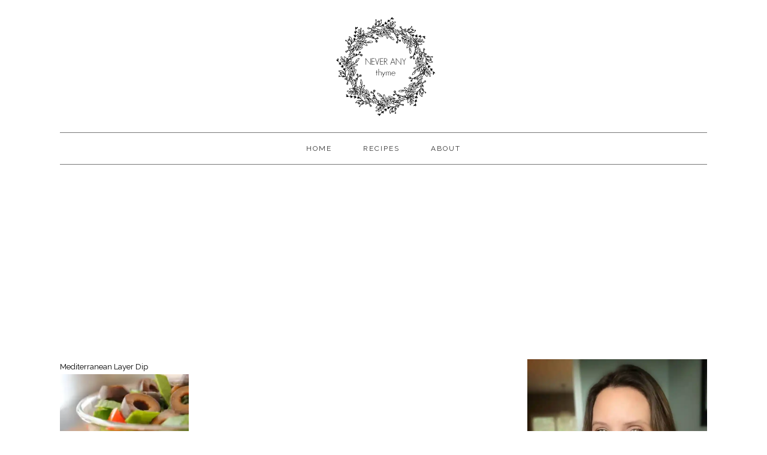

--- FILE ---
content_type: text/html; charset=UTF-8
request_url: https://neveranythyme.com/tag/super-bowl/
body_size: 14091
content:
<!DOCTYPE html><html lang="en-US"><head><meta charset="UTF-8"/>
<script>var __ezHttpConsent={setByCat:function(src,tagType,attributes,category,force,customSetScriptFn=null){var setScript=function(){if(force||window.ezTcfConsent[category]){if(typeof customSetScriptFn==='function'){customSetScriptFn();}else{var scriptElement=document.createElement(tagType);scriptElement.src=src;attributes.forEach(function(attr){for(var key in attr){if(attr.hasOwnProperty(key)){scriptElement.setAttribute(key,attr[key]);}}});var firstScript=document.getElementsByTagName(tagType)[0];firstScript.parentNode.insertBefore(scriptElement,firstScript);}}};if(force||(window.ezTcfConsent&&window.ezTcfConsent.loaded)){setScript();}else if(typeof getEzConsentData==="function"){getEzConsentData().then(function(ezTcfConsent){if(ezTcfConsent&&ezTcfConsent.loaded){setScript();}else{console.error("cannot get ez consent data");force=true;setScript();}});}else{force=true;setScript();console.error("getEzConsentData is not a function");}},};</script>
<script>var ezTcfConsent=window.ezTcfConsent?window.ezTcfConsent:{loaded:false,store_info:false,develop_and_improve_services:false,measure_ad_performance:false,measure_content_performance:false,select_basic_ads:false,create_ad_profile:false,select_personalized_ads:false,create_content_profile:false,select_personalized_content:false,understand_audiences:false,use_limited_data_to_select_content:false,};function getEzConsentData(){return new Promise(function(resolve){document.addEventListener("ezConsentEvent",function(event){var ezTcfConsent=event.detail.ezTcfConsent;resolve(ezTcfConsent);});});}</script>
<script>if(typeof _setEzCookies!=='function'){function _setEzCookies(ezConsentData){var cookies=window.ezCookieQueue;for(var i=0;i<cookies.length;i++){var cookie=cookies[i];if(ezConsentData&&ezConsentData.loaded&&ezConsentData[cookie.tcfCategory]){document.cookie=cookie.name+"="+cookie.value;}}}}
window.ezCookieQueue=window.ezCookieQueue||[];if(typeof addEzCookies!=='function'){function addEzCookies(arr){window.ezCookieQueue=[...window.ezCookieQueue,...arr];}}
addEzCookies([{name:"ezoab_378909",value:"mod5-c; Path=/; Domain=neveranythyme.com; Max-Age=7200",tcfCategory:"store_info",isEzoic:"true",},{name:"ezosuibasgeneris-1",value:"64500c67-f056-4068-4acb-dc724d92ad87; Path=/; Domain=neveranythyme.com; Expires=Mon, 01 Feb 2027 01:42:15 UTC; Secure; SameSite=None",tcfCategory:"understand_audiences",isEzoic:"true",}]);if(window.ezTcfConsent&&window.ezTcfConsent.loaded){_setEzCookies(window.ezTcfConsent);}else if(typeof getEzConsentData==="function"){getEzConsentData().then(function(ezTcfConsent){if(ezTcfConsent&&ezTcfConsent.loaded){_setEzCookies(window.ezTcfConsent);}else{console.error("cannot get ez consent data");_setEzCookies(window.ezTcfConsent);}});}else{console.error("getEzConsentData is not a function");_setEzCookies(window.ezTcfConsent);}</script><script type="text/javascript" data-ezscrex='false' data-cfasync='false'>window._ezaq = Object.assign({"edge_cache_status":12,"edge_response_time":2479,"url":"https://neveranythyme.com/tag/super-bowl/"}, typeof window._ezaq !== "undefined" ? window._ezaq : {});</script><script type="text/javascript" data-ezscrex='false' data-cfasync='false'>window._ezaq = Object.assign({"ab_test_id":"mod5-c"}, typeof window._ezaq !== "undefined" ? window._ezaq : {});window.__ez=window.__ez||{};window.__ez.tf={};</script><script type="text/javascript" data-ezscrex='false' data-cfasync='false'>window.ezDisableAds = true;</script>
<script data-ezscrex='false' data-cfasync='false' data-pagespeed-no-defer>var __ez=__ez||{};__ez.stms=Date.now();__ez.evt={};__ez.script={};__ez.ck=__ez.ck||{};__ez.template={};__ez.template.isOrig=true;window.__ezScriptHost="//www.ezojs.com";__ez.queue=__ez.queue||function(){var e=0,i=0,t=[],n=!1,o=[],r=[],s=!0,a=function(e,i,n,o,r,s,a){var l=arguments.length>7&&void 0!==arguments[7]?arguments[7]:window,d=this;this.name=e,this.funcName=i,this.parameters=null===n?null:w(n)?n:[n],this.isBlock=o,this.blockedBy=r,this.deleteWhenComplete=s,this.isError=!1,this.isComplete=!1,this.isInitialized=!1,this.proceedIfError=a,this.fWindow=l,this.isTimeDelay=!1,this.process=function(){f("... func = "+e),d.isInitialized=!0,d.isComplete=!0,f("... func.apply: "+e);var i=d.funcName.split("."),n=null,o=this.fWindow||window;i.length>3||(n=3===i.length?o[i[0]][i[1]][i[2]]:2===i.length?o[i[0]][i[1]]:o[d.funcName]),null!=n&&n.apply(null,this.parameters),!0===d.deleteWhenComplete&&delete t[e],!0===d.isBlock&&(f("----- F'D: "+d.name),m())}},l=function(e,i,t,n,o,r,s){var a=arguments.length>7&&void 0!==arguments[7]?arguments[7]:window,l=this;this.name=e,this.path=i,this.async=o,this.defer=r,this.isBlock=t,this.blockedBy=n,this.isInitialized=!1,this.isError=!1,this.isComplete=!1,this.proceedIfError=s,this.fWindow=a,this.isTimeDelay=!1,this.isPath=function(e){return"/"===e[0]&&"/"!==e[1]},this.getSrc=function(e){return void 0!==window.__ezScriptHost&&this.isPath(e)&&"banger.js"!==this.name?window.__ezScriptHost+e:e},this.process=function(){l.isInitialized=!0,f("... file = "+e);var i=this.fWindow?this.fWindow.document:document,t=i.createElement("script");t.src=this.getSrc(this.path),!0===o?t.async=!0:!0===r&&(t.defer=!0),t.onerror=function(){var e={url:window.location.href,name:l.name,path:l.path,user_agent:window.navigator.userAgent};"undefined"!=typeof _ezaq&&(e.pageview_id=_ezaq.page_view_id);var i=encodeURIComponent(JSON.stringify(e)),t=new XMLHttpRequest;t.open("GET","//g.ezoic.net/ezqlog?d="+i,!0),t.send(),f("----- ERR'D: "+l.name),l.isError=!0,!0===l.isBlock&&m()},t.onreadystatechange=t.onload=function(){var e=t.readyState;f("----- F'D: "+l.name),e&&!/loaded|complete/.test(e)||(l.isComplete=!0,!0===l.isBlock&&m())},i.getElementsByTagName("head")[0].appendChild(t)}},d=function(e,i){this.name=e,this.path="",this.async=!1,this.defer=!1,this.isBlock=!1,this.blockedBy=[],this.isInitialized=!0,this.isError=!1,this.isComplete=i,this.proceedIfError=!1,this.isTimeDelay=!1,this.process=function(){}};function c(e,i,n,s,a,d,c,u,f){var m=new l(e,i,n,s,a,d,c,f);!0===u?o[e]=m:r[e]=m,t[e]=m,h(m)}function h(e){!0!==u(e)&&0!=s&&e.process()}function u(e){if(!0===e.isTimeDelay&&!1===n)return f(e.name+" blocked = TIME DELAY!"),!0;if(w(e.blockedBy))for(var i=0;i<e.blockedBy.length;i++){var o=e.blockedBy[i];if(!1===t.hasOwnProperty(o))return f(e.name+" blocked = "+o),!0;if(!0===e.proceedIfError&&!0===t[o].isError)return!1;if(!1===t[o].isComplete)return f(e.name+" blocked = "+o),!0}return!1}function f(e){var i=window.location.href,t=new RegExp("[?&]ezq=([^&#]*)","i").exec(i);"1"===(t?t[1]:null)&&console.debug(e)}function m(){++e>200||(f("let's go"),p(o),p(r))}function p(e){for(var i in e)if(!1!==e.hasOwnProperty(i)){var t=e[i];!0===t.isComplete||u(t)||!0===t.isInitialized||!0===t.isError?!0===t.isError?f(t.name+": error"):!0===t.isComplete?f(t.name+": complete already"):!0===t.isInitialized&&f(t.name+": initialized already"):t.process()}}function w(e){return"[object Array]"==Object.prototype.toString.call(e)}return window.addEventListener("load",(function(){setTimeout((function(){n=!0,f("TDELAY -----"),m()}),5e3)}),!1),{addFile:c,addFileOnce:function(e,i,n,o,r,s,a,l,d){t[e]||c(e,i,n,o,r,s,a,l,d)},addDelayFile:function(e,i){var n=new l(e,i,!1,[],!1,!1,!0);n.isTimeDelay=!0,f(e+" ...  FILE! TDELAY"),r[e]=n,t[e]=n,h(n)},addFunc:function(e,n,s,l,d,c,u,f,m,p){!0===c&&(e=e+"_"+i++);var w=new a(e,n,s,l,d,u,f,p);!0===m?o[e]=w:r[e]=w,t[e]=w,h(w)},addDelayFunc:function(e,i,n){var o=new a(e,i,n,!1,[],!0,!0);o.isTimeDelay=!0,f(e+" ...  FUNCTION! TDELAY"),r[e]=o,t[e]=o,h(o)},items:t,processAll:m,setallowLoad:function(e){s=e},markLoaded:function(e){if(e&&0!==e.length){if(e in t){var i=t[e];!0===i.isComplete?f(i.name+" "+e+": error loaded duplicate"):(i.isComplete=!0,i.isInitialized=!0)}else t[e]=new d(e,!0);f("markLoaded dummyfile: "+t[e].name)}},logWhatsBlocked:function(){for(var e in t)!1!==t.hasOwnProperty(e)&&u(t[e])}}}();__ez.evt.add=function(e,t,n){e.addEventListener?e.addEventListener(t,n,!1):e.attachEvent?e.attachEvent("on"+t,n):e["on"+t]=n()},__ez.evt.remove=function(e,t,n){e.removeEventListener?e.removeEventListener(t,n,!1):e.detachEvent?e.detachEvent("on"+t,n):delete e["on"+t]};__ez.script.add=function(e){var t=document.createElement("script");t.src=e,t.async=!0,t.type="text/javascript",document.getElementsByTagName("head")[0].appendChild(t)};__ez.dot=__ez.dot||{};__ez.queue.addFileOnce('/detroitchicago/boise.js', '/detroitchicago/boise.js?gcb=195-0&cb=5', true, [], true, false, true, false);__ez.queue.addFileOnce('/parsonsmaize/abilene.js', '/parsonsmaize/abilene.js?gcb=195-0&cb=e80eca0cdb', true, [], true, false, true, false);__ez.queue.addFileOnce('/parsonsmaize/mulvane.js', '/parsonsmaize/mulvane.js?gcb=195-0&cb=e75e48eec0', true, ['/parsonsmaize/abilene.js'], true, false, true, false);__ez.queue.addFileOnce('/detroitchicago/birmingham.js', '/detroitchicago/birmingham.js?gcb=195-0&cb=539c47377c', true, ['/parsonsmaize/abilene.js'], true, false, true, false);</script>
<script data-ezscrex="false" type="text/javascript" data-cfasync="false">window._ezaq = Object.assign({"ad_cache_level":0,"adpicker_placement_cnt":0,"ai_placeholder_cache_level":0,"ai_placeholder_placement_cnt":-1,"domain":"neveranythyme.com","domain_id":378909,"ezcache_level":1,"ezcache_skip_code":0,"has_bad_image":0,"has_bad_words":0,"is_sitespeed":0,"lt_cache_level":0,"response_size":52191,"response_size_orig":46389,"response_time_orig":2472,"template_id":5,"url":"https://neveranythyme.com/tag/super-bowl/","word_count":0,"worst_bad_word_level":0}, typeof window._ezaq !== "undefined" ? window._ezaq : {});__ez.queue.markLoaded('ezaqBaseReady');</script>
<script type='text/javascript' data-ezscrex='false' data-cfasync='false'>
window.ezAnalyticsStatic = true;

function analyticsAddScript(script) {
	var ezDynamic = document.createElement('script');
	ezDynamic.type = 'text/javascript';
	ezDynamic.innerHTML = script;
	document.head.appendChild(ezDynamic);
}
function getCookiesWithPrefix() {
    var allCookies = document.cookie.split(';');
    var cookiesWithPrefix = {};

    for (var i = 0; i < allCookies.length; i++) {
        var cookie = allCookies[i].trim();

        for (var j = 0; j < arguments.length; j++) {
            var prefix = arguments[j];
            if (cookie.indexOf(prefix) === 0) {
                var cookieParts = cookie.split('=');
                var cookieName = cookieParts[0];
                var cookieValue = cookieParts.slice(1).join('=');
                cookiesWithPrefix[cookieName] = decodeURIComponent(cookieValue);
                break; // Once matched, no need to check other prefixes
            }
        }
    }

    return cookiesWithPrefix;
}
function productAnalytics() {
	var d = {"pr":[6],"omd5":"093f9948b6d4754c56fb586e28faf5d9","nar":"risk score"};
	d.u = _ezaq.url;
	d.p = _ezaq.page_view_id;
	d.v = _ezaq.visit_uuid;
	d.ab = _ezaq.ab_test_id;
	d.e = JSON.stringify(_ezaq);
	d.ref = document.referrer;
	d.c = getCookiesWithPrefix('active_template', 'ez', 'lp_');
	if(typeof ez_utmParams !== 'undefined') {
		d.utm = ez_utmParams;
	}

	var dataText = JSON.stringify(d);
	var xhr = new XMLHttpRequest();
	xhr.open('POST','/ezais/analytics?cb=1', true);
	xhr.onload = function () {
		if (xhr.status!=200) {
            return;
		}

        if(document.readyState !== 'loading') {
            analyticsAddScript(xhr.response);
            return;
        }

        var eventFunc = function() {
            if(document.readyState === 'loading') {
                return;
            }
            document.removeEventListener('readystatechange', eventFunc, false);
            analyticsAddScript(xhr.response);
        };

        document.addEventListener('readystatechange', eventFunc, false);
	};
	xhr.setRequestHeader('Content-Type','text/plain');
	xhr.send(dataText);
}
__ez.queue.addFunc("productAnalytics", "productAnalytics", null, true, ['ezaqBaseReady'], false, false, false, true);
</script><base href="https://neveranythyme.com/tag/super-bowl/"/>

<meta name="viewport" content="width=device-width, initial-scale=1"/>
<meta name="robots" content="index, follow, max-image-preview:large, max-snippet:-1, max-video-preview:-1"/>

			<style type="text/css">
				.slide-excerpt { width: 100%; }
				.slide-excerpt { bottom: 0; }
				.slide-excerpt { right: 0; }
				.flexslider { max-width: 680px; max-height: 350px; }
				.slide-image { max-height: 350px; }
			</style>
	<!-- This site is optimized with the Yoast SEO plugin v25.6 - https://yoast.com/wordpress/plugins/seo/ -->
	<title>Super Bowl Archives - Never Any Thyme</title>
	<link rel="canonical" href="https://neveranythyme.com/tag/super-bowl/"/>
	<meta property="og:locale" content="en_US"/>
	<meta property="og:type" content="article"/>
	<meta property="og:title" content="Super Bowl Archives - Never Any Thyme"/>
	<meta property="og:url" content="https://neveranythyme.com/tag/super-bowl/"/>
	<meta property="og:site_name" content="Never Any Thyme"/>
	<meta name="twitter:card" content="summary_large_image"/>
	<script type="application/ld+json" class="yoast-schema-graph">{"@context":"https://schema.org","@graph":[{"@type":"CollectionPage","@id":"https://neveranythyme.com/tag/super-bowl/","url":"https://neveranythyme.com/tag/super-bowl/","name":"Super Bowl Archives - Never Any Thyme","isPartOf":{"@id":"https://neveranythyme.com/#website"},"primaryImageOfPage":{"@id":"https://neveranythyme.com/tag/super-bowl/#primaryimage"},"image":{"@id":"https://neveranythyme.com/tag/super-bowl/#primaryimage"},"thumbnailUrl":"https://i0.wp.com/neveranythyme.com/wp-content/uploads/2016/02/Mediterranean-Layer-Dip_.jpg?fit=402%2C600&ssl=1","breadcrumb":{"@id":"https://neveranythyme.com/tag/super-bowl/#breadcrumb"},"inLanguage":"en-US"},{"@type":"ImageObject","inLanguage":"en-US","@id":"https://neveranythyme.com/tag/super-bowl/#primaryimage","url":"https://i0.wp.com/neveranythyme.com/wp-content/uploads/2016/02/Mediterranean-Layer-Dip_.jpg?fit=402%2C600&ssl=1","contentUrl":"https://i0.wp.com/neveranythyme.com/wp-content/uploads/2016/02/Mediterranean-Layer-Dip_.jpg?fit=402%2C600&ssl=1","width":402,"height":600,"caption":"Mediterranean Layer Dip | NeverAnyThyme.com"},{"@type":"BreadcrumbList","@id":"https://neveranythyme.com/tag/super-bowl/#breadcrumb","itemListElement":[{"@type":"ListItem","position":1,"name":"Home","item":"https://neveranythyme.com/"},{"@type":"ListItem","position":2,"name":"Super Bowl"}]},{"@type":"WebSite","@id":"https://neveranythyme.com/#website","url":"https://neveranythyme.com/","name":"Never Any Thyme","description":"Simple recipes for healthy living","potentialAction":[{"@type":"SearchAction","target":{"@type":"EntryPoint","urlTemplate":"https://neveranythyme.com/?s={search_term_string}"},"query-input":{"@type":"PropertyValueSpecification","valueRequired":true,"valueName":"search_term_string"}}],"inLanguage":"en-US"}]}</script>
	<!-- / Yoast SEO plugin. -->


<link rel="dns-prefetch" href="//fonts.googleapis.com"/>
<link rel="dns-prefetch" href="//www.googletagmanager.com"/>
<link rel="dns-prefetch" href="//pagead2.googlesyndication.com"/>
<link rel="preconnect" href="//i0.wp.com"/>
<script type="text/javascript">
/* <![CDATA[ */
window._wpemojiSettings = {"baseUrl":"https:\/\/s.w.org\/images\/core\/emoji\/15.0.3\/72x72\/","ext":".png","svgUrl":"https:\/\/s.w.org\/images\/core\/emoji\/15.0.3\/svg\/","svgExt":".svg","source":{"concatemoji":"https:\/\/neveranythyme.com\/wp-includes\/js\/wp-emoji-release.min.js?ver=6.6.4"}};
/*! This file is auto-generated */
!function(i,n){var o,s,e;function c(e){try{var t={supportTests:e,timestamp:(new Date).valueOf()};sessionStorage.setItem(o,JSON.stringify(t))}catch(e){}}function p(e,t,n){e.clearRect(0,0,e.canvas.width,e.canvas.height),e.fillText(t,0,0);var t=new Uint32Array(e.getImageData(0,0,e.canvas.width,e.canvas.height).data),r=(e.clearRect(0,0,e.canvas.width,e.canvas.height),e.fillText(n,0,0),new Uint32Array(e.getImageData(0,0,e.canvas.width,e.canvas.height).data));return t.every(function(e,t){return e===r[t]})}function u(e,t,n){switch(t){case"flag":return n(e,"\ud83c\udff3\ufe0f\u200d\u26a7\ufe0f","\ud83c\udff3\ufe0f\u200b\u26a7\ufe0f")?!1:!n(e,"\ud83c\uddfa\ud83c\uddf3","\ud83c\uddfa\u200b\ud83c\uddf3")&&!n(e,"\ud83c\udff4\udb40\udc67\udb40\udc62\udb40\udc65\udb40\udc6e\udb40\udc67\udb40\udc7f","\ud83c\udff4\u200b\udb40\udc67\u200b\udb40\udc62\u200b\udb40\udc65\u200b\udb40\udc6e\u200b\udb40\udc67\u200b\udb40\udc7f");case"emoji":return!n(e,"\ud83d\udc26\u200d\u2b1b","\ud83d\udc26\u200b\u2b1b")}return!1}function f(e,t,n){var r="undefined"!=typeof WorkerGlobalScope&&self instanceof WorkerGlobalScope?new OffscreenCanvas(300,150):i.createElement("canvas"),a=r.getContext("2d",{willReadFrequently:!0}),o=(a.textBaseline="top",a.font="600 32px Arial",{});return e.forEach(function(e){o[e]=t(a,e,n)}),o}function t(e){var t=i.createElement("script");t.src=e,t.defer=!0,i.head.appendChild(t)}"undefined"!=typeof Promise&&(o="wpEmojiSettingsSupports",s=["flag","emoji"],n.supports={everything:!0,everythingExceptFlag:!0},e=new Promise(function(e){i.addEventListener("DOMContentLoaded",e,{once:!0})}),new Promise(function(t){var n=function(){try{var e=JSON.parse(sessionStorage.getItem(o));if("object"==typeof e&&"number"==typeof e.timestamp&&(new Date).valueOf()<e.timestamp+604800&&"object"==typeof e.supportTests)return e.supportTests}catch(e){}return null}();if(!n){if("undefined"!=typeof Worker&&"undefined"!=typeof OffscreenCanvas&&"undefined"!=typeof URL&&URL.createObjectURL&&"undefined"!=typeof Blob)try{var e="postMessage("+f.toString()+"("+[JSON.stringify(s),u.toString(),p.toString()].join(",")+"));",r=new Blob([e],{type:"text/javascript"}),a=new Worker(URL.createObjectURL(r),{name:"wpTestEmojiSupports"});return void(a.onmessage=function(e){c(n=e.data),a.terminate(),t(n)})}catch(e){}c(n=f(s,u,p))}t(n)}).then(function(e){for(var t in e)n.supports[t]=e[t],n.supports.everything=n.supports.everything&&n.supports[t],"flag"!==t&&(n.supports.everythingExceptFlag=n.supports.everythingExceptFlag&&n.supports[t]);n.supports.everythingExceptFlag=n.supports.everythingExceptFlag&&!n.supports.flag,n.DOMReady=!1,n.readyCallback=function(){n.DOMReady=!0}}).then(function(){return e}).then(function(){var e;n.supports.everything||(n.readyCallback(),(e=n.source||{}).concatemoji?t(e.concatemoji):e.wpemoji&&e.twemoji&&(t(e.twemoji),t(e.wpemoji)))}))}((window,document),window._wpemojiSettings);
/* ]]> */
</script>
<link rel="stylesheet" id="foodie-pro-theme-css" href="https://neveranythyme.com/wp-content/themes/foodiepro/style.css?ver=2.1.3" type="text/css" media="all"/>
<style id="foodie-pro-theme-inline-css" type="text/css">
.site-title a, .site-title a:hover{color:#000000;}body, .site-description{color:#000000;}h1.entry-title, .entry-title a, .widgettitle, .recipes-top .widgettitle, .footer-widgets .widgettitle{color:#000000;}.entry-meta, .post-info, .post-meta, .site-footer{color:#333333;}body{font-family:"Raleway","Helvetica Neue",sans-serif;font-size:18px;}input, select, textarea, .wp-caption-text, .site-description, .entry-meta, .post-info, .post-meta{font-family:"Droid Serif","Helvetica Neue",sans-serif;}h1, h2, h3, h4, h5, h6, .site-title, .entry-title, .widgettitle{font-family:"Raleway","Helvetica Neue",sans-serif;}
</style>
<style id="wp-emoji-styles-inline-css" type="text/css">

	img.wp-smiley, img.emoji {
		display: inline !important;
		border: none !important;
		box-shadow: none !important;
		height: 1em !important;
		width: 1em !important;
		margin: 0 0.07em !important;
		vertical-align: -0.1em !important;
		background: none !important;
		padding: 0 !important;
	}
</style>
<link rel="stylesheet" id="wp-block-library-css" href="https://neveranythyme.com/wp-includes/css/dist/block-library/style.min.css?ver=6.6.4" type="text/css" media="all"/>
<link rel="stylesheet" id="mediaelement-css" href="https://neveranythyme.com/wp-includes/js/mediaelement/mediaelementplayer-legacy.min.css?ver=4.2.17" type="text/css" media="all"/>
<link rel="stylesheet" id="wp-mediaelement-css" href="https://neveranythyme.com/wp-includes/js/mediaelement/wp-mediaelement.min.css?ver=6.6.4" type="text/css" media="all"/>
<style id="jetpack-sharing-buttons-style-inline-css" type="text/css">
.jetpack-sharing-buttons__services-list{display:flex;flex-direction:row;flex-wrap:wrap;gap:0;list-style-type:none;margin:5px;padding:0}.jetpack-sharing-buttons__services-list.has-small-icon-size{font-size:12px}.jetpack-sharing-buttons__services-list.has-normal-icon-size{font-size:16px}.jetpack-sharing-buttons__services-list.has-large-icon-size{font-size:24px}.jetpack-sharing-buttons__services-list.has-huge-icon-size{font-size:36px}@media print{.jetpack-sharing-buttons__services-list{display:none!important}}.editor-styles-wrapper .wp-block-jetpack-sharing-buttons{gap:0;padding-inline-start:0}ul.jetpack-sharing-buttons__services-list.has-background{padding:1.25em 2.375em}
</style>
<style id="classic-theme-styles-inline-css" type="text/css">
/*! This file is auto-generated */
.wp-block-button__link{color:#fff;background-color:#32373c;border-radius:9999px;box-shadow:none;text-decoration:none;padding:calc(.667em + 2px) calc(1.333em + 2px);font-size:1.125em}.wp-block-file__button{background:#32373c;color:#fff;text-decoration:none}
</style>
<style id="global-styles-inline-css" type="text/css">
:root{--wp--preset--aspect-ratio--square: 1;--wp--preset--aspect-ratio--4-3: 4/3;--wp--preset--aspect-ratio--3-4: 3/4;--wp--preset--aspect-ratio--3-2: 3/2;--wp--preset--aspect-ratio--2-3: 2/3;--wp--preset--aspect-ratio--16-9: 16/9;--wp--preset--aspect-ratio--9-16: 9/16;--wp--preset--color--black: #000000;--wp--preset--color--cyan-bluish-gray: #abb8c3;--wp--preset--color--white: #ffffff;--wp--preset--color--pale-pink: #f78da7;--wp--preset--color--vivid-red: #cf2e2e;--wp--preset--color--luminous-vivid-orange: #ff6900;--wp--preset--color--luminous-vivid-amber: #fcb900;--wp--preset--color--light-green-cyan: #7bdcb5;--wp--preset--color--vivid-green-cyan: #00d084;--wp--preset--color--pale-cyan-blue: #8ed1fc;--wp--preset--color--vivid-cyan-blue: #0693e3;--wp--preset--color--vivid-purple: #9b51e0;--wp--preset--gradient--vivid-cyan-blue-to-vivid-purple: linear-gradient(135deg,rgba(6,147,227,1) 0%,rgb(155,81,224) 100%);--wp--preset--gradient--light-green-cyan-to-vivid-green-cyan: linear-gradient(135deg,rgb(122,220,180) 0%,rgb(0,208,130) 100%);--wp--preset--gradient--luminous-vivid-amber-to-luminous-vivid-orange: linear-gradient(135deg,rgba(252,185,0,1) 0%,rgba(255,105,0,1) 100%);--wp--preset--gradient--luminous-vivid-orange-to-vivid-red: linear-gradient(135deg,rgba(255,105,0,1) 0%,rgb(207,46,46) 100%);--wp--preset--gradient--very-light-gray-to-cyan-bluish-gray: linear-gradient(135deg,rgb(238,238,238) 0%,rgb(169,184,195) 100%);--wp--preset--gradient--cool-to-warm-spectrum: linear-gradient(135deg,rgb(74,234,220) 0%,rgb(151,120,209) 20%,rgb(207,42,186) 40%,rgb(238,44,130) 60%,rgb(251,105,98) 80%,rgb(254,248,76) 100%);--wp--preset--gradient--blush-light-purple: linear-gradient(135deg,rgb(255,206,236) 0%,rgb(152,150,240) 100%);--wp--preset--gradient--blush-bordeaux: linear-gradient(135deg,rgb(254,205,165) 0%,rgb(254,45,45) 50%,rgb(107,0,62) 100%);--wp--preset--gradient--luminous-dusk: linear-gradient(135deg,rgb(255,203,112) 0%,rgb(199,81,192) 50%,rgb(65,88,208) 100%);--wp--preset--gradient--pale-ocean: linear-gradient(135deg,rgb(255,245,203) 0%,rgb(182,227,212) 50%,rgb(51,167,181) 100%);--wp--preset--gradient--electric-grass: linear-gradient(135deg,rgb(202,248,128) 0%,rgb(113,206,126) 100%);--wp--preset--gradient--midnight: linear-gradient(135deg,rgb(2,3,129) 0%,rgb(40,116,252) 100%);--wp--preset--font-size--small: 13px;--wp--preset--font-size--medium: 20px;--wp--preset--font-size--large: 36px;--wp--preset--font-size--x-large: 42px;--wp--preset--spacing--20: 0.44rem;--wp--preset--spacing--30: 0.67rem;--wp--preset--spacing--40: 1rem;--wp--preset--spacing--50: 1.5rem;--wp--preset--spacing--60: 2.25rem;--wp--preset--spacing--70: 3.38rem;--wp--preset--spacing--80: 5.06rem;--wp--preset--shadow--natural: 6px 6px 9px rgba(0, 0, 0, 0.2);--wp--preset--shadow--deep: 12px 12px 50px rgba(0, 0, 0, 0.4);--wp--preset--shadow--sharp: 6px 6px 0px rgba(0, 0, 0, 0.2);--wp--preset--shadow--outlined: 6px 6px 0px -3px rgba(255, 255, 255, 1), 6px 6px rgba(0, 0, 0, 1);--wp--preset--shadow--crisp: 6px 6px 0px rgba(0, 0, 0, 1);}:where(.is-layout-flex){gap: 0.5em;}:where(.is-layout-grid){gap: 0.5em;}body .is-layout-flex{display: flex;}.is-layout-flex{flex-wrap: wrap;align-items: center;}.is-layout-flex > :is(*, div){margin: 0;}body .is-layout-grid{display: grid;}.is-layout-grid > :is(*, div){margin: 0;}:where(.wp-block-columns.is-layout-flex){gap: 2em;}:where(.wp-block-columns.is-layout-grid){gap: 2em;}:where(.wp-block-post-template.is-layout-flex){gap: 1.25em;}:where(.wp-block-post-template.is-layout-grid){gap: 1.25em;}.has-black-color{color: var(--wp--preset--color--black) !important;}.has-cyan-bluish-gray-color{color: var(--wp--preset--color--cyan-bluish-gray) !important;}.has-white-color{color: var(--wp--preset--color--white) !important;}.has-pale-pink-color{color: var(--wp--preset--color--pale-pink) !important;}.has-vivid-red-color{color: var(--wp--preset--color--vivid-red) !important;}.has-luminous-vivid-orange-color{color: var(--wp--preset--color--luminous-vivid-orange) !important;}.has-luminous-vivid-amber-color{color: var(--wp--preset--color--luminous-vivid-amber) !important;}.has-light-green-cyan-color{color: var(--wp--preset--color--light-green-cyan) !important;}.has-vivid-green-cyan-color{color: var(--wp--preset--color--vivid-green-cyan) !important;}.has-pale-cyan-blue-color{color: var(--wp--preset--color--pale-cyan-blue) !important;}.has-vivid-cyan-blue-color{color: var(--wp--preset--color--vivid-cyan-blue) !important;}.has-vivid-purple-color{color: var(--wp--preset--color--vivid-purple) !important;}.has-black-background-color{background-color: var(--wp--preset--color--black) !important;}.has-cyan-bluish-gray-background-color{background-color: var(--wp--preset--color--cyan-bluish-gray) !important;}.has-white-background-color{background-color: var(--wp--preset--color--white) !important;}.has-pale-pink-background-color{background-color: var(--wp--preset--color--pale-pink) !important;}.has-vivid-red-background-color{background-color: var(--wp--preset--color--vivid-red) !important;}.has-luminous-vivid-orange-background-color{background-color: var(--wp--preset--color--luminous-vivid-orange) !important;}.has-luminous-vivid-amber-background-color{background-color: var(--wp--preset--color--luminous-vivid-amber) !important;}.has-light-green-cyan-background-color{background-color: var(--wp--preset--color--light-green-cyan) !important;}.has-vivid-green-cyan-background-color{background-color: var(--wp--preset--color--vivid-green-cyan) !important;}.has-pale-cyan-blue-background-color{background-color: var(--wp--preset--color--pale-cyan-blue) !important;}.has-vivid-cyan-blue-background-color{background-color: var(--wp--preset--color--vivid-cyan-blue) !important;}.has-vivid-purple-background-color{background-color: var(--wp--preset--color--vivid-purple) !important;}.has-black-border-color{border-color: var(--wp--preset--color--black) !important;}.has-cyan-bluish-gray-border-color{border-color: var(--wp--preset--color--cyan-bluish-gray) !important;}.has-white-border-color{border-color: var(--wp--preset--color--white) !important;}.has-pale-pink-border-color{border-color: var(--wp--preset--color--pale-pink) !important;}.has-vivid-red-border-color{border-color: var(--wp--preset--color--vivid-red) !important;}.has-luminous-vivid-orange-border-color{border-color: var(--wp--preset--color--luminous-vivid-orange) !important;}.has-luminous-vivid-amber-border-color{border-color: var(--wp--preset--color--luminous-vivid-amber) !important;}.has-light-green-cyan-border-color{border-color: var(--wp--preset--color--light-green-cyan) !important;}.has-vivid-green-cyan-border-color{border-color: var(--wp--preset--color--vivid-green-cyan) !important;}.has-pale-cyan-blue-border-color{border-color: var(--wp--preset--color--pale-cyan-blue) !important;}.has-vivid-cyan-blue-border-color{border-color: var(--wp--preset--color--vivid-cyan-blue) !important;}.has-vivid-purple-border-color{border-color: var(--wp--preset--color--vivid-purple) !important;}.has-vivid-cyan-blue-to-vivid-purple-gradient-background{background: var(--wp--preset--gradient--vivid-cyan-blue-to-vivid-purple) !important;}.has-light-green-cyan-to-vivid-green-cyan-gradient-background{background: var(--wp--preset--gradient--light-green-cyan-to-vivid-green-cyan) !important;}.has-luminous-vivid-amber-to-luminous-vivid-orange-gradient-background{background: var(--wp--preset--gradient--luminous-vivid-amber-to-luminous-vivid-orange) !important;}.has-luminous-vivid-orange-to-vivid-red-gradient-background{background: var(--wp--preset--gradient--luminous-vivid-orange-to-vivid-red) !important;}.has-very-light-gray-to-cyan-bluish-gray-gradient-background{background: var(--wp--preset--gradient--very-light-gray-to-cyan-bluish-gray) !important;}.has-cool-to-warm-spectrum-gradient-background{background: var(--wp--preset--gradient--cool-to-warm-spectrum) !important;}.has-blush-light-purple-gradient-background{background: var(--wp--preset--gradient--blush-light-purple) !important;}.has-blush-bordeaux-gradient-background{background: var(--wp--preset--gradient--blush-bordeaux) !important;}.has-luminous-dusk-gradient-background{background: var(--wp--preset--gradient--luminous-dusk) !important;}.has-pale-ocean-gradient-background{background: var(--wp--preset--gradient--pale-ocean) !important;}.has-electric-grass-gradient-background{background: var(--wp--preset--gradient--electric-grass) !important;}.has-midnight-gradient-background{background: var(--wp--preset--gradient--midnight) !important;}.has-small-font-size{font-size: var(--wp--preset--font-size--small) !important;}.has-medium-font-size{font-size: var(--wp--preset--font-size--medium) !important;}.has-large-font-size{font-size: var(--wp--preset--font-size--large) !important;}.has-x-large-font-size{font-size: var(--wp--preset--font-size--x-large) !important;}
:where(.wp-block-post-template.is-layout-flex){gap: 1.25em;}:where(.wp-block-post-template.is-layout-grid){gap: 1.25em;}
:where(.wp-block-columns.is-layout-flex){gap: 2em;}:where(.wp-block-columns.is-layout-grid){gap: 2em;}
:root :where(.wp-block-pullquote){font-size: 1.5em;line-height: 1.6;}
</style>
<link rel="stylesheet" id="google-fonts-css" href="//fonts.googleapis.com/css?family=Raleway%3Aregular%2C700%2C200%2C300%2C900%7CDroid+Serif%3Aregular%2Citalic%2C700%26subset%3Dlatin%2C&amp;ver=2.1.3" type="text/css" media="all"/>
<link rel="stylesheet" id="simple-social-icons-font-css" href="https://neveranythyme.com/wp-content/plugins/simple-social-icons/css/style.css?ver=4.0.0" type="text/css" media="all"/>
<link rel="stylesheet" id="slider_styles-css" href="https://neveranythyme.com/wp-content/plugins/genesis-responsive-slider/assets/style.css?ver=1.0.1" type="text/css" media="all"/>
<script type="text/javascript" src="https://neveranythyme.com/wp-includes/js/jquery/jquery.min.js?ver=3.7.1" id="jquery-core-js"></script>
<script type="text/javascript" src="https://neveranythyme.com/wp-includes/js/jquery/jquery-migrate.min.js?ver=3.4.1" id="jquery-migrate-js"></script>
<link rel="https://api.w.org/" href="https://neveranythyme.com/wp-json/"/><link rel="alternate" title="JSON" type="application/json" href="https://neveranythyme.com/wp-json/wp/v2/tags/44"/><meta name="generator" content="Site Kit by Google 1.171.0"/><style type="text/css">
.tasty-recipes-rating-solid.tasty-recipes-clip-10{-webkit-clip-path:polygon(0 0,10% 0,10% 100%,0 100%);clip-path:polygon(0 0,10% 0,10% 100%,0 100%)}.tasty-recipes-rating-solid.tasty-recipes-clip-20{-webkit-clip-path:polygon(0 0,20% 0,20% 100%,0 100%);clip-path:polygon(0 0,20% 0,20% 100%,0 100%)}.tasty-recipes-rating-solid.tasty-recipes-clip-30{-webkit-clip-path:polygon(0 0,30% 0,30% 100%,0 100%);clip-path:polygon(0 0,30% 0,30% 100%,0 100%)}.tasty-recipes-rating-solid.tasty-recipes-clip-40{-webkit-clip-path:polygon(0 0,40% 0,40% 100%,0 100%);clip-path:polygon(0 0,40% 0,40% 100%,0 100%)}.tasty-recipes-rating-solid.tasty-recipes-clip-50{-webkit-clip-path:polygon(0 0,50% 0,50% 100%,0 100%);clip-path:polygon(0 0,50% 0,50% 100%,0 100%)}.tasty-recipes-rating-solid.tasty-recipes-clip-60{-webkit-clip-path:polygon(0 0,60% 0,60% 100%,0 100%);clip-path:polygon(0 0,60% 0,60% 100%,0 100%)}.tasty-recipes-rating-solid.tasty-recipes-clip-70{-webkit-clip-path:polygon(0 0,70% 0,70% 100%,0 100%);clip-path:polygon(0 0,70% 0,70% 100%,0 100%)}.tasty-recipes-rating-solid.tasty-recipes-clip-80{-webkit-clip-path:polygon(0 0,80% 0,80% 100%,0 100%);clip-path:polygon(0 0,80% 0,80% 100%,0 100%)}.tasty-recipes-rating-solid.tasty-recipes-clip-90{-webkit-clip-path:polygon(0 0,90% 0,90% 100%,0 100%);clip-path:polygon(0 0,90% 0,90% 100%,0 100%)}.tasty-recipes-rating-outline{display:inline-block;height:1em;width:1em}.tasty-recipes-rating-outline.tasty-recipes-clip-0 svg{fill:url(#tasty-recipes-clip-0)}.tasty-recipes-rating-outline.tasty-recipes-clip-10 svg{fill:url(#tasty-recipes-clip-10)}.tasty-recipes-rating-outline.tasty-recipes-clip-20 svg{fill:url(#tasty-recipes-clip-20)}.tasty-recipes-rating-outline.tasty-recipes-clip-30 svg{fill:url(#tasty-recipes-clip-30)}.tasty-recipes-rating-outline.tasty-recipes-clip-40 svg{fill:url(#tasty-recipes-clip-40)}.tasty-recipes-rating-outline.tasty-recipes-clip-50 svg{fill:url(#tasty-recipes-clip-50)}.tasty-recipes-rating-outline.tasty-recipes-clip-60 svg{fill:url(#tasty-recipes-clip-60)}.tasty-recipes-rating-outline.tasty-recipes-clip-70 svg{fill:url(#tasty-recipes-clip-70)}.tasty-recipes-rating-outline.tasty-recipes-clip-80 svg{fill:url(#tasty-recipes-clip-80)}.tasty-recipes-rating-outline.tasty-recipes-clip-90 svg{fill:url(#tasty-recipes-clip-90)}.tasty-recipes-rating-outline.tasty-recipes-clip-100 svg{fill:url(#tasty-recipes-clip-100)}.comment-content .tasty-recipes-rating-outline.tasty-recipes-clip-100 svg{fill:currentColor}.tasty-recipes-comment-form{border:none;margin:0;padding:0}.tasty-recipes-comment-form .tasty-recipes-ratings-buttons{direction:rtl;display:block;text-align:left;unicode-bidi:bidi-override}.tasty-recipes-comment-form .tasty-recipes-ratings-buttons input[type=radio]{clip:auto}.tasty-recipes-comment-form .tasty-recipes-ratings-buttons>span{display:inline-block;position:relative;width:1.1em}.tasty-recipes-comment-form .tasty-recipes-ratings-buttons>span i{font-style:normal}.tasty-recipes-comment-form .tasty-recipes-ratings-buttons>span .unchecked{display:inline-block}.tasty-recipes-comment-form .tasty-recipes-ratings-buttons>input:checked~span .unchecked,.tasty-recipes-comment-form .tasty-recipes-ratings-buttons>span .checked{display:none}.tasty-recipes-comment-form .tasty-recipes-ratings-buttons>input:checked~span .checked{display:inline-block}@media only screen and (min-width:1024px){.tasty-recipes-comment-form .tasty-recipes-ratings-buttons:not(:hover)>input:checked~span .unchecked,.tasty-recipes-comment-form .tasty-recipes-ratings-buttons>:hover .unchecked,.tasty-recipes-comment-form .tasty-recipes-ratings-buttons>:hover~span .unchecked{display:none}.tasty-recipes-comment-form .tasty-recipes-ratings-buttons:not(:hover)>input:checked~span .checked,.tasty-recipes-comment-form .tasty-recipes-ratings-buttons>:hover .checked,.tasty-recipes-comment-form .tasty-recipes-ratings-buttons>:hover~span .checked{display:inline-block}}.tasty-recipes-comment-form .tasty-recipes-ratings-buttons>input{cursor:pointer;height:1.3em;margin-left:-1.4em;margin-right:0;opacity:0;position:relative;width:1.2em;z-index:2}

</style>
<link rel="pingback" href="https://neveranythyme.com/xmlrpc.php"/>
<!-- Google tag (gtag.js) -->
<script async="" src="https://www.googletagmanager.com/gtag/js?id=G-F2W30HVJRY"></script>
<script>
  window.dataLayer = window.dataLayer || [];
  function gtag(){dataLayer.push(arguments);}
  gtag('js', new Date());

  gtag('config', 'G-F2W30HVJRY');
</script>
<script>
  (function(i,s,o,g,r,a,m){i['GoogleAnalyticsObject']=r;i[r]=i[r]||function(){
  (i[r].q=i[r].q||[]).push(arguments)},i[r].l=1*new Date();a=s.createElement(o),
  m=s.getElementsByTagName(o)[0];a.async=1;a.src=g;m.parentNode.insertBefore(a,m)
  })(window,document,'script','//www.google-analytics.com/analytics.js','ga');

  ga('create', 'UA-68252642-1', 'auto');
  ga('send', 'pageview');

</script><style type="text/css">.site-header { background: url(https://neveranythyme.com/wp-content/uploads/2016/01/cropped-NeverAnyThymeLogo.png) no-repeat !important; }</style>

<!-- Google AdSense meta tags added by Site Kit -->
<meta name="google-adsense-platform-account" content="ca-host-pub-2644536267352236"/>
<meta name="google-adsense-platform-domain" content="sitekit.withgoogle.com"/>
<!-- End Google AdSense meta tags added by Site Kit -->
<style type="text/css">.recentcomments a{display:inline !important;padding:0 !important;margin:0 !important;}</style>
<!-- Google AdSense snippet added by Site Kit -->
<script type="text/javascript" async="async" src="https://pagead2.googlesyndication.com/pagead/js/adsbygoogle.js?client=ca-pub-7224280251232156&amp;host=ca-host-pub-2644536267352236" crossorigin="anonymous"></script>

<!-- End Google AdSense snippet added by Site Kit -->
<link rel="icon" href="https://i0.wp.com/neveranythyme.com/wp-content/uploads/2021/06/cropped-N.png?fit=32%2C32&amp;ssl=1" sizes="32x32"/>
<link rel="icon" href="https://i0.wp.com/neveranythyme.com/wp-content/uploads/2021/06/cropped-N.png?fit=192%2C192&amp;ssl=1" sizes="192x192"/>
<link rel="apple-touch-icon" href="https://i0.wp.com/neveranythyme.com/wp-content/uploads/2021/06/cropped-N.png?fit=180%2C180&amp;ssl=1"/>
<meta name="msapplication-TileImage" content="https://i0.wp.com/neveranythyme.com/wp-content/uploads/2021/06/cropped-N.png?fit=270%2C270&amp;ssl=1"/>
<script type='text/javascript'>
var ezoTemplate = 'orig_site';
var ezouid = '1';
var ezoFormfactor = '1';
</script><script data-ezscrex="false" type='text/javascript'>
var soc_app_id = '0';
var did = 378909;
var ezdomain = 'neveranythyme.com';
var ezoicSearchable = 1;
</script></head>
<body class="archive tag tag-super-bowl tag-44 custom-header header-image header-full-width content-sidebar genesis-breadcrumbs-hidden genesis-footer-widgets-hidden foodie-pro"><div class="site-container"><header class="site-header"><div class="wrap"><div class="title-area"><p class="site-title"><a href="https://neveranythyme.com/">Never Any Thyme</a></p><p class="site-description">Simple recipes for healthy living</p></div></div></header><nav class="nav-primary" aria-label="Main"><div class="wrap"><ul id="menu-navigation" class="menu genesis-nav-menu menu-primary"><li id="menu-item-24" class="menu-item menu-item-type-custom menu-item-object-custom menu-item-home menu-item-24"><a href="http://neveranythyme.com/"><span>Home</span></a></li>
<li id="menu-item-21" class="menu-item menu-item-type-post_type menu-item-object-page menu-item-21"><a href="https://neveranythyme.com/recipes/"><span>Recipes</span></a></li>
<li id="menu-item-22" class="menu-item menu-item-type-post_type menu-item-object-page menu-item-22"><a href="https://neveranythyme.com/about/"><span>About</span></a></li>
</ul></div></nav><div class="site-inner"><div class="content-sidebar-wrap"><main class="content"><article class="simple-grid one-third odd first post-64 post type-post status-publish format-standard has-post-thumbnail category-dips category-recipe category-sides category-vegetarian tag-dips tag-healthy-snack tag-hummus tag-mediterranean-dip tag-party-food tag-snacks tag-super-bowl tag-vegetarian entry" aria-label="Mediterranean Layer Dip"><header class="entry-header"><h2 class="entry-title"><a class="entry-title-link" rel="bookmark" href="https://neveranythyme.com/mediterranean-layer-dip/">Mediterranean Layer Dip</a></h2>
</header><div class="entry-content"><a class="entry-image-link" href="https://neveranythyme.com/mediterranean-layer-dip/" aria-hidden="true" tabindex="-1"><img width="320" height="320" src="https://i0.wp.com/neveranythyme.com/wp-content/uploads/2016/02/Mediterranean-Layer-Dip_.jpg?resize=320%2C320&amp;ssl=1" class="alignleft post-image entry-image" alt="Mediterranean Layer Dip | NeverAnyThyme.com" decoding="async" srcset="https://i0.wp.com/neveranythyme.com/wp-content/uploads/2016/02/Mediterranean-Layer-Dip_.jpg?resize=150%2C150&amp;ssl=1 150w, https://i0.wp.com/neveranythyme.com/wp-content/uploads/2016/02/Mediterranean-Layer-Dip_.jpg?resize=320%2C320&amp;ssl=1 320w, https://i0.wp.com/neveranythyme.com/wp-content/uploads/2016/02/Mediterranean-Layer-Dip_.jpg?resize=225%2C225&amp;ssl=1 225w" sizes="(max-width: 320px) 100vw, 320px"/></a></div><footer class="entry-footer"></footer></article></main><aside class="sidebar sidebar-primary widget-area" role="complementary" aria-label="Primary Sidebar"><section id="text-4" class="widget widget_text"><div class="widget-wrap">			<div class="textwidget"><p><a href="https://neveranythyme.com/about/"><img decoding="async" data-recalc-dims="1" class="aligncenter wp-image-1126 size-large" src="https://i0.wp.com/neveranythyme.com/wp-content/uploads/2020/11/welcome-hello-768x1024.jpg?resize=768%2C1024" alt="" width="768" height="1024" loading="lazy" srcset="https://i0.wp.com/neveranythyme.com/wp-content/uploads/2020/11/welcome-hello-scaled.jpg?resize=768%2C1024&amp;ssl=1 768w, https://i0.wp.com/neveranythyme.com/wp-content/uploads/2020/11/welcome-hello-scaled.jpg?resize=225%2C300&amp;ssl=1 225w, https://i0.wp.com/neveranythyme.com/wp-content/uploads/2020/11/welcome-hello-scaled.jpg?resize=1152%2C1536&amp;ssl=1 1152w, https://i0.wp.com/neveranythyme.com/wp-content/uploads/2020/11/welcome-hello-scaled.jpg?resize=1536%2C2048&amp;ssl=1 1536w, https://i0.wp.com/neveranythyme.com/wp-content/uploads/2020/11/welcome-hello-scaled.jpg?w=1920&amp;ssl=1 1920w" sizes="(max-width: 768px) 100vw, 768px"/></a></p>
<p>Hi! I’m Brooke. Welcome to Never Any Thyme! Here you will find simple recipes for healthy living along with tips to take the stress out of planning healthy meals for you and your family. I’m a busy wife, mom, Registered Dietitian, and chocoholic!</p>
<p><a href="https://neveranythyme.com/about/">Read More…</a></p>
</div>
		</div></section>
<section id="search-2" class="widget widget_search"><div class="widget-wrap"><form class="search-form" method="get" action="https://neveranythyme.com/" role="search"><input class="search-form-input" type="search" name="s" id="searchform-1" placeholder="Search this website"/><input class="search-form-submit" type="submit" value="Search"/><meta content="https://neveranythyme.com/?s={s}"/></form></div></section>
<section id="text-3" class="widget widget_text"><div class="widget-wrap">			<div class="textwidget"><p><a href="https://www.instagram.com/never.any.thyme/"><img decoding="async" data-recalc-dims="1" class="alignnone wp-image-1064 size-large" src="https://i0.wp.com/neveranythyme.com/wp-content/uploads/2020/09/instagram-1024x1024.jpg?resize=1024%2C1024" alt="" width="1024" height="1024" loading="lazy" srcset="https://i0.wp.com/neveranythyme.com/wp-content/uploads/2020/09/instagram.jpg?resize=1024%2C1024&amp;ssl=1 1024w, https://i0.wp.com/neveranythyme.com/wp-content/uploads/2020/09/instagram.jpg?resize=300%2C300&amp;ssl=1 300w, https://i0.wp.com/neveranythyme.com/wp-content/uploads/2020/09/instagram.jpg?resize=150%2C150&amp;ssl=1 150w, https://i0.wp.com/neveranythyme.com/wp-content/uploads/2020/09/instagram.jpg?resize=768%2C768&amp;ssl=1 768w, https://i0.wp.com/neveranythyme.com/wp-content/uploads/2020/09/instagram.jpg?resize=320%2C320&amp;ssl=1 320w, https://i0.wp.com/neveranythyme.com/wp-content/uploads/2020/09/instagram.jpg?w=1080&amp;ssl=1 1080w" sizes="(max-width: 1024px) 100vw, 1024px"/></a></p>
</div>
		</div></section>
<section id="text-2" class="widget widget_text"><div class="widget-wrap">			<div class="textwidget"><p><a href="https://www.pinterest.com/blfindley/"><img decoding="async" data-recalc-dims="1" class="aligncenter wp-image-1049 size-large" src="https://i0.wp.com/neveranythyme.com/wp-content/uploads/2020/08/pinterest-1024x1024.jpg?resize=1024%2C1024" alt="" width="1024" height="1024" data-pin-nopin="true" loading="lazy" srcset="https://i0.wp.com/neveranythyme.com/wp-content/uploads/2020/08/pinterest.jpg?resize=1024%2C1024&amp;ssl=1 1024w, https://i0.wp.com/neveranythyme.com/wp-content/uploads/2020/08/pinterest.jpg?resize=300%2C300&amp;ssl=1 300w, https://i0.wp.com/neveranythyme.com/wp-content/uploads/2020/08/pinterest.jpg?resize=150%2C150&amp;ssl=1 150w, https://i0.wp.com/neveranythyme.com/wp-content/uploads/2020/08/pinterest.jpg?resize=768%2C768&amp;ssl=1 768w, https://i0.wp.com/neveranythyme.com/wp-content/uploads/2020/08/pinterest.jpg?resize=320%2C320&amp;ssl=1 320w, https://i0.wp.com/neveranythyme.com/wp-content/uploads/2020/08/pinterest.jpg?w=1080&amp;ssl=1 1080w" sizes="(max-width: 1024px) 100vw, 1024px"/></a></p>
</div>
		</div></section>
<section id="featured-post-18" class="widget featured-content featuredpost"><div class="widget-wrap"><h4 class="widget-title widgettitle">You May Also Like</h4>
<article class="simple-grid one-third odd first post-1289 post type-post status-publish format-standard has-post-thumbnail category-dessert category-holiday category-recipe tag-dessert tag-easy-dessert tag-holiday tag-ice-cream tag-no-bake tag-oreo tag-peppermint tag-peppermint-surprise entry" aria-label="Peppermint Surprise"><a href="https://neveranythyme.com/peppermint-surprise/" title="Peppermint Surprise" class="alignnone"><img width="150" height="150" src="https://i0.wp.com/neveranythyme.com/wp-content/uploads/2021/12/easy-holiday-dessert-peppermint-surprise.jpg?resize=150%2C150&amp;ssl=1" class="entry-image attachment-post" alt="squares of peppermint surprise ice cream dessert topped with crushed oreos and candy cane in heart shape" decoding="async" loading="lazy" srcset="https://i0.wp.com/neveranythyme.com/wp-content/uploads/2021/12/easy-holiday-dessert-peppermint-surprise.jpg?resize=150%2C150&amp;ssl=1 150w, https://i0.wp.com/neveranythyme.com/wp-content/uploads/2021/12/easy-holiday-dessert-peppermint-surprise.jpg?resize=320%2C320&amp;ssl=1 320w, https://i0.wp.com/neveranythyme.com/wp-content/uploads/2021/12/easy-holiday-dessert-peppermint-surprise.jpg?resize=225%2C225&amp;ssl=1 225w, https://i0.wp.com/neveranythyme.com/wp-content/uploads/2021/12/easy-holiday-dessert-peppermint-surprise.jpg?zoom=3&amp;resize=150%2C150&amp;ssl=1 450w" sizes="(max-width: 150px) 100vw, 150px" data-pin-description="This easy no-bake holiday dessert is made from layers of Oreos and peppermint ice cream. Top with candy canes or sprinkles for a festive sweet treat!"/></a></article><article class="simple-grid one-third post-1007 post type-post status-publish format-standard has-post-thumbnail category-30-minutes-or-less category-recipe category-snacks tag-homemade-trail-mix tag-monster-trail-mix tag-salty-snacks tag-snack tag-sweet-and-salty tag-trail-mix tag-trail-mix-recipe entry" aria-label="Monster Trail Mix"><a href="https://neveranythyme.com/monster-trail-mix/" title="Monster Trail Mix" class="alignnone"><img width="150" height="150" src="https://i0.wp.com/neveranythyme.com/wp-content/uploads/2020/06/easy-homemade-trail-mix.jpg?resize=150%2C150&amp;ssl=1" class="entry-image attachment-post" alt="trail mix on white background" decoding="async" loading="lazy" srcset="https://i0.wp.com/neveranythyme.com/wp-content/uploads/2020/06/easy-homemade-trail-mix.jpg?resize=150%2C150&amp;ssl=1 150w, https://i0.wp.com/neveranythyme.com/wp-content/uploads/2020/06/easy-homemade-trail-mix.jpg?resize=320%2C320&amp;ssl=1 320w, https://i0.wp.com/neveranythyme.com/wp-content/uploads/2020/06/easy-homemade-trail-mix.jpg?resize=225%2C225&amp;ssl=1 225w, https://i0.wp.com/neveranythyme.com/wp-content/uploads/2020/06/easy-homemade-trail-mix.jpg?zoom=3&amp;resize=150%2C150&amp;ssl=1 450w" sizes="(max-width: 150px) 100vw, 150px" data-pin-description="This easy homemade monster trail mix is the perfect blend of sweet and a little bit salty. Grab this snack mix when you&#39;re craving both sweet and salty foods with a little crunch."/></a></article><article class="simple-grid one-third odd post-222 post type-post status-publish format-standard has-post-thumbnail category-recipe category-salads category-sides category-vegan category-vegetarian tag-corn tag-corn-on-the-cob tag-freezer-food tag-roasted-corn tag-summer tag-summer-corn tag-summer-food tag-summer-recipes entry" aria-label="Oven Roasted Summer Corn"><a href="https://neveranythyme.com/oven-roasted-summer-corn/" title="Oven Roasted Summer Corn" class="alignnone"><img width="150" height="150" src="https://i0.wp.com/neveranythyme.com/wp-content/uploads/2018/08/DSC_0054.jpg?resize=150%2C150&amp;ssl=1" class="entry-image attachment-post" alt="Oven roasted corn on the cob" decoding="async" loading="lazy" srcset="https://i0.wp.com/neveranythyme.com/wp-content/uploads/2018/08/DSC_0054.jpg?resize=150%2C150&amp;ssl=1 150w, https://i0.wp.com/neveranythyme.com/wp-content/uploads/2018/08/DSC_0054.jpg?resize=320%2C320&amp;ssl=1 320w, https://i0.wp.com/neveranythyme.com/wp-content/uploads/2018/08/DSC_0054.jpg?resize=225%2C225&amp;ssl=1 225w, https://i0.wp.com/neveranythyme.com/wp-content/uploads/2018/08/DSC_0054.jpg?zoom=3&amp;resize=150%2C150&amp;ssl=1 450w" sizes="(max-width: 150px) 100vw, 150px"/></a></article><article class="simple-grid one-third first post-64 post type-post status-publish format-standard has-post-thumbnail category-dips category-recipe category-sides category-vegetarian tag-dips tag-healthy-snack tag-hummus tag-mediterranean-dip tag-party-food tag-snacks tag-super-bowl tag-vegetarian entry" aria-label="Mediterranean Layer Dip"><a href="https://neveranythyme.com/mediterranean-layer-dip/" title="Mediterranean Layer Dip" class="alignnone"><img width="150" height="150" src="https://i0.wp.com/neveranythyme.com/wp-content/uploads/2016/02/Mediterranean-Layer-Dip_.jpg?resize=150%2C150&amp;ssl=1" class="entry-image attachment-post" alt="Mediterranean Layer Dip | NeverAnyThyme.com" decoding="async" loading="lazy" srcset="https://i0.wp.com/neveranythyme.com/wp-content/uploads/2016/02/Mediterranean-Layer-Dip_.jpg?resize=150%2C150&amp;ssl=1 150w, https://i0.wp.com/neveranythyme.com/wp-content/uploads/2016/02/Mediterranean-Layer-Dip_.jpg?resize=320%2C320&amp;ssl=1 320w, https://i0.wp.com/neveranythyme.com/wp-content/uploads/2016/02/Mediterranean-Layer-Dip_.jpg?resize=225%2C225&amp;ssl=1 225w" sizes="(max-width: 150px) 100vw, 150px"/></a></article><article class="simple-grid one-third odd post-717 post type-post status-publish format-standard has-post-thumbnail category-dinner category-lunch category-recipe category-salads category-sides category-snacks category-vegan category-vegetarian tag-dill tag-dinner tag-healthy-recipes tag-healthy-sides tag-healthy-snack tag-lunch tag-quick-and-easy tag-quick-recipes tag-recipes tag-refreshing tag-salad tag-sides tag-snack tag-snacks tag-summer tag-tomato tag-tomatoes tag-vegan tag-vegetarian entry" aria-label="Cucumber Tomato Salad with Dill"><a href="https://neveranythyme.com/cucumber-tomato-salad/" title="Cucumber Tomato Salad with Dill" class="alignnone"><img width="150" height="150" src="https://i0.wp.com/neveranythyme.com/wp-content/uploads/2019/07/fresh-tomatoes-cucumber-and-dill-in-a-salad.jpg?resize=150%2C150&amp;ssl=1" class="entry-image attachment-post" alt="cucumber and tomato salad with dill" decoding="async" loading="lazy" srcset="https://i0.wp.com/neveranythyme.com/wp-content/uploads/2019/07/fresh-tomatoes-cucumber-and-dill-in-a-salad.jpg?resize=150%2C150&amp;ssl=1 150w, https://i0.wp.com/neveranythyme.com/wp-content/uploads/2019/07/fresh-tomatoes-cucumber-and-dill-in-a-salad.jpg?resize=320%2C320&amp;ssl=1 320w, https://i0.wp.com/neveranythyme.com/wp-content/uploads/2019/07/fresh-tomatoes-cucumber-and-dill-in-a-salad.jpg?resize=225%2C225&amp;ssl=1 225w, https://i0.wp.com/neveranythyme.com/wp-content/uploads/2019/07/fresh-tomatoes-cucumber-and-dill-in-a-salad.jpg?zoom=3&amp;resize=150%2C150&amp;ssl=1 450w" sizes="(max-width: 150px) 100vw, 150px" data-pin-description="With all of your summer favorites in one bowl this tomato and cucumber salad is refreshing and light which makes it perfect for warm days."/></a></article><article class="simple-grid one-third post-1257 post type-post status-publish format-standard has-post-thumbnail category-30-minutes-or-less category-dairy-free category-gluten-free category-meal-prep category-recipe category-salads category-uncategorized category-vegetarian tag-30-minutes-or-less tag-almonds tag-avocado tag-blueberries tag-dairy-free tag-easy-recipes tag-easy-salad tag-gluten-free tag-healthy-recipes tag-healthy-sides tag-kale-salad tag-quick-recipes tag-recipes tag-salad tag-salad-recipes tag-sides tag-summer tag-vegetarian tag-vinaigrette entry" aria-label="Kale, Blueberry &amp; Avocado salad"><a href="https://neveranythyme.com/kale-blueberry-avocado-salad/" title="Kale, Blueberry &amp; Avocado salad" class="alignnone"><img width="150" height="150" src="https://i0.wp.com/neveranythyme.com/wp-content/uploads/2021/07/kale-blueberry-avocado-salad-with-almonds-and-honey-lime-vinaigrette.jpg?resize=150%2C150&amp;ssl=1" class="entry-image attachment-post" alt="hand holding a white bowl with kale salad topped with blueberries, avocado, sliced almonds and honey lime vinaigrette dressing" decoding="async" loading="lazy" srcset="https://i0.wp.com/neveranythyme.com/wp-content/uploads/2021/07/kale-blueberry-avocado-salad-with-almonds-and-honey-lime-vinaigrette.jpg?resize=150%2C150&amp;ssl=1 150w, https://i0.wp.com/neveranythyme.com/wp-content/uploads/2021/07/kale-blueberry-avocado-salad-with-almonds-and-honey-lime-vinaigrette.jpg?resize=320%2C320&amp;ssl=1 320w, https://i0.wp.com/neveranythyme.com/wp-content/uploads/2021/07/kale-blueberry-avocado-salad-with-almonds-and-honey-lime-vinaigrette.jpg?resize=225%2C225&amp;ssl=1 225w, https://i0.wp.com/neveranythyme.com/wp-content/uploads/2021/07/kale-blueberry-avocado-salad-with-almonds-and-honey-lime-vinaigrette.jpg?zoom=3&amp;resize=150%2C150&amp;ssl=1 450w" sizes="(max-width: 150px) 100vw, 150px" data-pin-description="This dairy free and gluten free kale salad is topped with blueberries, avocado and almonds drizzled with honey lime vinaigrette."/></a></article></div></section>

		<section id="recent-posts-2" class="widget widget_recent_entries"><div class="widget-wrap">
		<h4 class="widget-title widgettitle">Recent Posts</h4>

		<ul>
											<li>
					<a href="https://neveranythyme.com/salmon-lentils-and-goat-cheese/">Salmon with Lentils and Goat Cheese</a>
									</li>
											<li>
					<a href="https://neveranythyme.com/alphabet-soup/">Alphabet Soup</a>
									</li>
											<li>
					<a href="https://neveranythyme.com/mixed-berry-muffins/">Mixed Berry Muffins</a>
									</li>
											<li>
					<a href="https://neveranythyme.com/peppermint-surprise/">Peppermint Surprise</a>
									</li>
											<li>
					<a href="https://neveranythyme.com/kale-blueberry-avocado-salad/">Kale, Blueberry &amp; Avocado salad</a>
									</li>
					</ul>

		</div></section>
<section id="recent-comments-2" class="widget widget_recent_comments"><div class="widget-wrap"><h4 class="widget-title widgettitle">Recent Comments</h4>
<ul id="recentcomments"><li class="recentcomments"><span class="comment-author-link">Brooke</span> on <a href="https://neveranythyme.com/salmon-lentils-and-goat-cheese/#comment-11240">Salmon with Lentils and Goat Cheese</a></li><li class="recentcomments"><span class="comment-author-link">Brooke</span> on <a href="https://neveranythyme.com/lentil-and-farro-salad/#comment-11239">Lemony Lentil and Farro Salad</a></li><li class="recentcomments"><span class="comment-author-link">Kat</span> on <a href="https://neveranythyme.com/salmon-lentils-and-goat-cheese/#comment-9582">Salmon with Lentils and Goat Cheese</a></li><li class="recentcomments"><span class="comment-author-link">Phyllis</span> on <a href="https://neveranythyme.com/lentil-and-farro-salad/#comment-3259">Lemony Lentil and Farro Salad</a></li><li class="recentcomments"><span class="comment-author-link">Brooke</span> on <a href="https://neveranythyme.com/creamy-garlic-spinach-salmon-tomatoes/#comment-2625">Creamy Garlic and Spinach Salmon with Tomatoes</a></li></ul></div></section>
</aside></div></div><footer class="site-footer"><div class="wrap"><p><a href="https://neveranythyme.com/privacy-policy/">Privacy Policy</a>

Copyright © 2026 · <a href="http://shaybocks.com/foodie-pro/">Foodie Pro Theme</a> by <a href="http://shaybocks.com/">Shay Bocks</a> · Built on the  <a href="http://www.studiopress.com/">Genesis Framework</a> ·  Powered by <a href="https://wordpress.org/">WordPress</a></p></div></footer></div><script type="text/javascript">jQuery(document).ready(function($) {$(".flexslider").flexslider({controlsContainer: "#genesis-responsive-slider",animation: "slide",directionNav: 1,controlNav: 1,animationDuration: 800,slideshowSpeed: 4000    });  });</script><style type="text/css" media="screen"></style><script type="text/javascript" id="nfd-performance-lazy-loader-js-before">
/* <![CDATA[ */
window.nfdPerformance = window.nfdPerformance || {};
        window.nfdPerformance.imageOptimization = window.nfdPerformance.imageOptimization || {};
        window.nfdPerformance.imageOptimization.lazyLoading = {"classes":["nfd-performance-not-lazy","a3-notlazy","disable-lazyload","no-lazy","no-lazyload","skip-lazy"],"attributes":["data-lazy-src","data-crazy-lazy=\"exclude\"","data-no-lazy","data-no-lazy=\"1\""]};
/* ]]> */
</script>
<script type="text/javascript" src="https://neveranythyme.com/wp-content/plugins/mojo-marketplace-wp-plugin//vendor/newfold-labs/wp-module-performance/build/image-lazy-loader.min.js?ver=1738184622" id="nfd-performance-lazy-loader-js"></script>
<script type="text/javascript" src="https://neveranythyme.com/wp-content/themes/foodiepro/assets/js/general.js?ver=1.0.0" id="foodie-pro-general-js"></script>
<script type="text/javascript" src="https://neveranythyme.com/wp-content/plugins/genesis-responsive-slider/assets/js/jquery.flexslider.js?ver=1.0.1" id="flexslider-js"></script>


<script data-cfasync="false">function _emitEzConsentEvent(){var customEvent=new CustomEvent("ezConsentEvent",{detail:{ezTcfConsent:window.ezTcfConsent},bubbles:true,cancelable:true,});document.dispatchEvent(customEvent);}
(function(window,document){function _setAllEzConsentTrue(){window.ezTcfConsent.loaded=true;window.ezTcfConsent.store_info=true;window.ezTcfConsent.develop_and_improve_services=true;window.ezTcfConsent.measure_ad_performance=true;window.ezTcfConsent.measure_content_performance=true;window.ezTcfConsent.select_basic_ads=true;window.ezTcfConsent.create_ad_profile=true;window.ezTcfConsent.select_personalized_ads=true;window.ezTcfConsent.create_content_profile=true;window.ezTcfConsent.select_personalized_content=true;window.ezTcfConsent.understand_audiences=true;window.ezTcfConsent.use_limited_data_to_select_content=true;window.ezTcfConsent.select_personalized_content=true;}
function _clearEzConsentCookie(){document.cookie="ezCMPCookieConsent=tcf2;Domain=.neveranythyme.com;Path=/;expires=Thu, 01 Jan 1970 00:00:00 GMT";}
_clearEzConsentCookie();if(typeof window.__tcfapi!=="undefined"){window.ezgconsent=false;var amazonHasRun=false;function _ezAllowed(tcdata,purpose){return(tcdata.purpose.consents[purpose]||tcdata.purpose.legitimateInterests[purpose]);}
function _handleConsentDecision(tcdata){window.ezTcfConsent.loaded=true;if(!tcdata.vendor.consents["347"]&&!tcdata.vendor.legitimateInterests["347"]){window._emitEzConsentEvent();return;}
window.ezTcfConsent.store_info=_ezAllowed(tcdata,"1");window.ezTcfConsent.develop_and_improve_services=_ezAllowed(tcdata,"10");window.ezTcfConsent.measure_content_performance=_ezAllowed(tcdata,"8");window.ezTcfConsent.select_basic_ads=_ezAllowed(tcdata,"2");window.ezTcfConsent.create_ad_profile=_ezAllowed(tcdata,"3");window.ezTcfConsent.select_personalized_ads=_ezAllowed(tcdata,"4");window.ezTcfConsent.create_content_profile=_ezAllowed(tcdata,"5");window.ezTcfConsent.measure_ad_performance=_ezAllowed(tcdata,"7");window.ezTcfConsent.use_limited_data_to_select_content=_ezAllowed(tcdata,"11");window.ezTcfConsent.select_personalized_content=_ezAllowed(tcdata,"6");window.ezTcfConsent.understand_audiences=_ezAllowed(tcdata,"9");window._emitEzConsentEvent();}
function _handleGoogleConsentV2(tcdata){if(!tcdata||!tcdata.purpose||!tcdata.purpose.consents){return;}
var googConsentV2={};if(tcdata.purpose.consents[1]){googConsentV2.ad_storage='granted';googConsentV2.analytics_storage='granted';}
if(tcdata.purpose.consents[3]&&tcdata.purpose.consents[4]){googConsentV2.ad_personalization='granted';}
if(tcdata.purpose.consents[1]&&tcdata.purpose.consents[7]){googConsentV2.ad_user_data='granted';}
if(googConsentV2.analytics_storage=='denied'){gtag('set','url_passthrough',true);}
gtag('consent','update',googConsentV2);}
__tcfapi("addEventListener",2,function(tcdata,success){if(!success||!tcdata){window._emitEzConsentEvent();return;}
if(!tcdata.gdprApplies){_setAllEzConsentTrue();window._emitEzConsentEvent();return;}
if(tcdata.eventStatus==="useractioncomplete"||tcdata.eventStatus==="tcloaded"){if(typeof gtag!='undefined'){_handleGoogleConsentV2(tcdata);}
_handleConsentDecision(tcdata);if(tcdata.purpose.consents["1"]===true&&tcdata.vendor.consents["755"]!==false){window.ezgconsent=true;(adsbygoogle=window.adsbygoogle||[]).pauseAdRequests=0;}
if(window.__ezconsent){__ezconsent.setEzoicConsentSettings(ezConsentCategories);}
__tcfapi("removeEventListener",2,function(success){return null;},tcdata.listenerId);if(!(tcdata.purpose.consents["1"]===true&&_ezAllowed(tcdata,"2")&&_ezAllowed(tcdata,"3")&&_ezAllowed(tcdata,"4"))){if(typeof __ez=="object"&&typeof __ez.bit=="object"&&typeof window["_ezaq"]=="object"&&typeof window["_ezaq"]["page_view_id"]=="string"){__ez.bit.Add(window["_ezaq"]["page_view_id"],[new __ezDotData("non_personalized_ads",true),]);}}}});}else{_setAllEzConsentTrue();window._emitEzConsentEvent();}})(window,document);</script></body></html><!--Generated by Newfold Page Cache-->

--- FILE ---
content_type: text/html; charset=utf-8
request_url: https://www.google.com/recaptcha/api2/aframe
body_size: 265
content:
<!DOCTYPE HTML><html><head><meta http-equiv="content-type" content="text/html; charset=UTF-8"></head><body><script nonce="s0SOGUmZXdtgGorceuniNw">/** Anti-fraud and anti-abuse applications only. See google.com/recaptcha */ try{var clients={'sodar':'https://pagead2.googlesyndication.com/pagead/sodar?'};window.addEventListener("message",function(a){try{if(a.source===window.parent){var b=JSON.parse(a.data);var c=clients[b['id']];if(c){var d=document.createElement('img');d.src=c+b['params']+'&rc='+(localStorage.getItem("rc::a")?sessionStorage.getItem("rc::b"):"");window.document.body.appendChild(d);sessionStorage.setItem("rc::e",parseInt(sessionStorage.getItem("rc::e")||0)+1);localStorage.setItem("rc::h",'1769910137655');}}}catch(b){}});window.parent.postMessage("_grecaptcha_ready", "*");}catch(b){}</script></body></html>